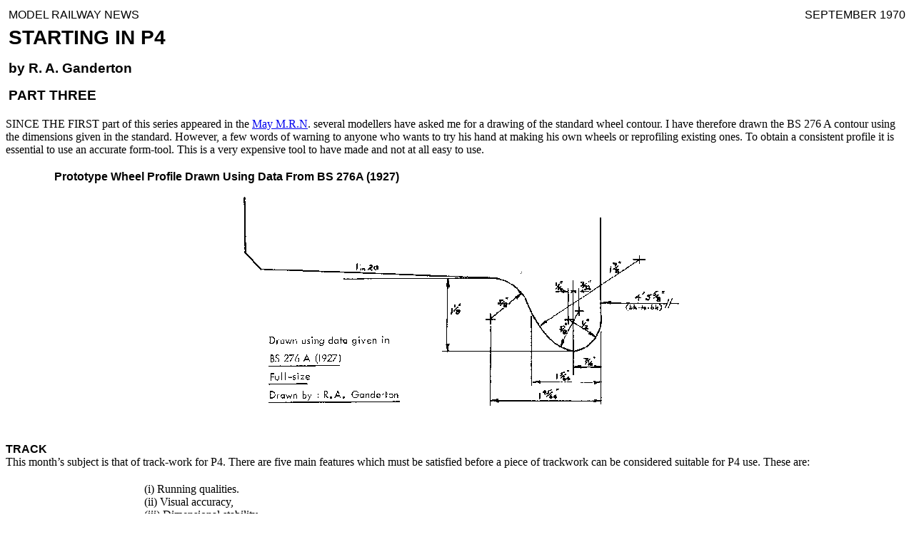

--- FILE ---
content_type: text/html
request_url: http://norgrove.me.uk/history_files/sep70/sep70.htm
body_size: 3137
content:
<!DOCTYPE HTML PUBLIC "-//W3C//DTD HTML 4.01 Transitional//EN">
<html><head><title>file:///G:/s4/history/sep70/sep70.txt</title></head><body>
<div align="center"><center>

<table border="0" cellpadding="3" cellspacing="1" width="100%">
  <tbody><tr>
    <td width="50%"><font face="Arial">MODEL RAILWAY NEWS</font></td>
    <td width="50%"><p align="right"><font face="Arial">SEPTEMBER 1970</font></p></td>
  </tr>
  <tr>
    <td width="50%"><big><font face="Arial"><big><big><strong>STARTING IN P4 </strong></big></big></font></big><p><strong><font face="Arial"><big>by R. A. Ganderton </big></font></strong></p>
    <p><strong><font face="Arial"><big>PART THREE </big></font></strong></p></td>
    <td width="50%"><br>
</td>
  </tr>
</tbody></table>
</center></div>

<p><font face="Times New Roman">SINCE THE FIRST part of this series appeared in the <a href="../jun70/mrnjun70.htm">May M.R.N</a>. several modellers have asked me for a drawing
of the standard wheel contour. I have therefore drawn the BS 276 A contour using the
dimensions given in the standard. However, a few words of warning to anyone who wants to
try his hand at making his own wheels or reprofiling existing ones. To obtain a consistent
profile it is essential to use an accurate form-tool. This is a very expensive tool to
have made and not at all easy to use. </font></p>
<div align="center"><center>

<table border="0" cellpadding="3" cellspacing="1" width="90%">
  <tbody><tr>
    <td width="100%"><font face="Arial"><strong>Prototype Wheel Profile Drawn Using Data From
    BS 276A (1927)</strong></font></td>
  </tr>
  <tr>
    <td width="100%"><p align="center"><img src="bs276.gif" alt="bs276.gif (4498 bytes)" height="337" width="640"></p></td>
  </tr>
</tbody></table>
</center></div>

<p><strong><font face="Arial">TRACK </font></strong><font face="Times New Roman"><br>
This month&#8217;s subject is that of track-work for P4. There are five main features which
must be satisfied before a piece of trackwork can be considered suitable for P4 use. These
are: </font></p>
<div align="center"><center>

<table border="0" cellpadding="3" cellspacing="1" width="70%">
  <tbody><tr>
    <td width="50%"><font face="Times New Roman">(i) Running qualities. <br>
    (ii) Visual accuracy, <br>
    (iii) Dimensional stability. <br>
    (iv) Ease of construction. <br>
    (v) Cost. </font></td>
    <td width="50%"><br>
</td>
  </tr>
</tbody></table>
</center></div>

<p><font face="Times New Roman">So that we can formulate a variety of constructional
systems and compare their merits and demerits let us consider the component parts of a
length of scale model track from the baseboard upwards. <br>
<em>Sub-base</em> &#8212; 1/8 in. thick cork cut into strips 1� in. wide glued to the
baseboard with an impact adhesive.&nbsp; I use the cheapest sheets I can find (A.B.C.,
London Bridge). <em>Ballast</em> &#8212; There is only one thing that looks like granite
ballast &#8212; granite ballast! However, a large number of suppliers market scale 4 mm.
granite ballast which would be more suitable for Gauge 0!&nbsp; One problem is its weight
as, when bought by mail order, the postage doubles the price!&nbsp; Suitable makes are
E.A.M.E.S., Precision Scale Models and Protofour�.&nbsp; There may be others available
but watch the size. For fastening track and ballast to the sub-base the only adhesive I
have found to be any good is Clam 2. <br>
<em>Sleepers.</em>&nbsp; 1 mm. thick plywood sleepers are recommended and are available
from EM Gauge Society (Members only) and Protofour.&nbsp; The EM Gauge Soc. sleepers are
intended for use with small tacks (known as the BrookSmith system) while the Protofour
ones use small rivets.&nbsp; However, the EM sleepers can be easily modified by opening up
the holes to accept the Protofour� rivets using the pilot of a No. 1 Slocombe drill.
&nbsp; The rivets may be set in the sleepers with a simple tool used in a pillar drill.
(See drawing.)&nbsp; This cuts the cost of sleepers by half. The Protofour� system (which
is after all said and done only a de-luxe BrookSmith track) has dummy chairs clipped on
after the track is laid.&nbsp; For those of us who cannot wait another two years for
chairs, I suggest that "Kingsway&#8221; chairs, cut in half and held in place with a
dab of adhesive, produce almost as good results. In fact, one can do without the rivets or
tacks and use &#8220; Kingsway&#8221; chairs fastened to the sleepers with
&#8220;Araldite.&#8221;&nbsp; This system was used on Luton M.R.C.&#8217;s &#8220;Bute
Lane&#8221; and survived extremely well.&nbsp; Using EM Gauge Soc. sleepers gives the
lowest cost per unit length of scale chaired track. The "Araldite" can be cured
faster using a hot soldering iron or a faster curing version (&#8220; Kingsbond &#8220;). <br>
<em>Rail. </em>&nbsp; Without doubt the best bull-head rail for P4 use is that supplied by
Protofour�. However, &#8220;Kingsway" rail is suitable as long as it is selected as
some lengths tend to get larger in section due to die wear. <br>
There is no 4 mm. scale flat-bottom rail available at the present time, but for the
&#8220;modern image" modeller a quite presentable version of this type of rail is
either Jones&#8217; TT3 rail or Peco FB3X.&nbsp; The running qualities are not quite as
good as the bull-head rails, but the Model Railway Club&#8217;s P4 test track is laid with
Jones&#8217; TT3 rail and my locomotives and stock run without trouble.&nbsp; No chairs are
required with flat-bottom rail and, in this case, I suggest that the EM Gauge Soc.
sleepers be used with tacks instead of rivets. <br>
Track construction is simple using the systems outlined above, as long as a complete set
of steel gauges is used.&nbsp; The series of articles in the <a href="../mrc1/Pt1.htm">Model
Railway Constructor</a> is indispensable here.&nbsp; A form of glued construction using
home made chairs was described in <em>Model Railway News</em>, May 1970. <br>
I was planning to start on some motive power, but I have used up my space with tracks, so,
all being well, locos. next time.</font></p>

<p><em><font face="Times New Roman">To be continued</font></em></p>
<i><font face="Arial">

<p align="center"><strong>Copyright - R A Ganderton, reproduced with permission.</strong></p>

<p align="center"><a href="../more.htm"></a> <a href="../../P4-articles.html">Back to Magazine Index,</a>&nbsp; <a href="../../index.htm">Back to Site Index.</a></p>

<p align="left">K Norgrove <!--webbot bot="Timestamp" S-Type="EDITED"
S-Format="%d/%m/%y" startspan -->25/04/03<!--webbot bot="Timestamp" i-CheckSum="12664" endspan --></p>
</font></i>
</body></html>